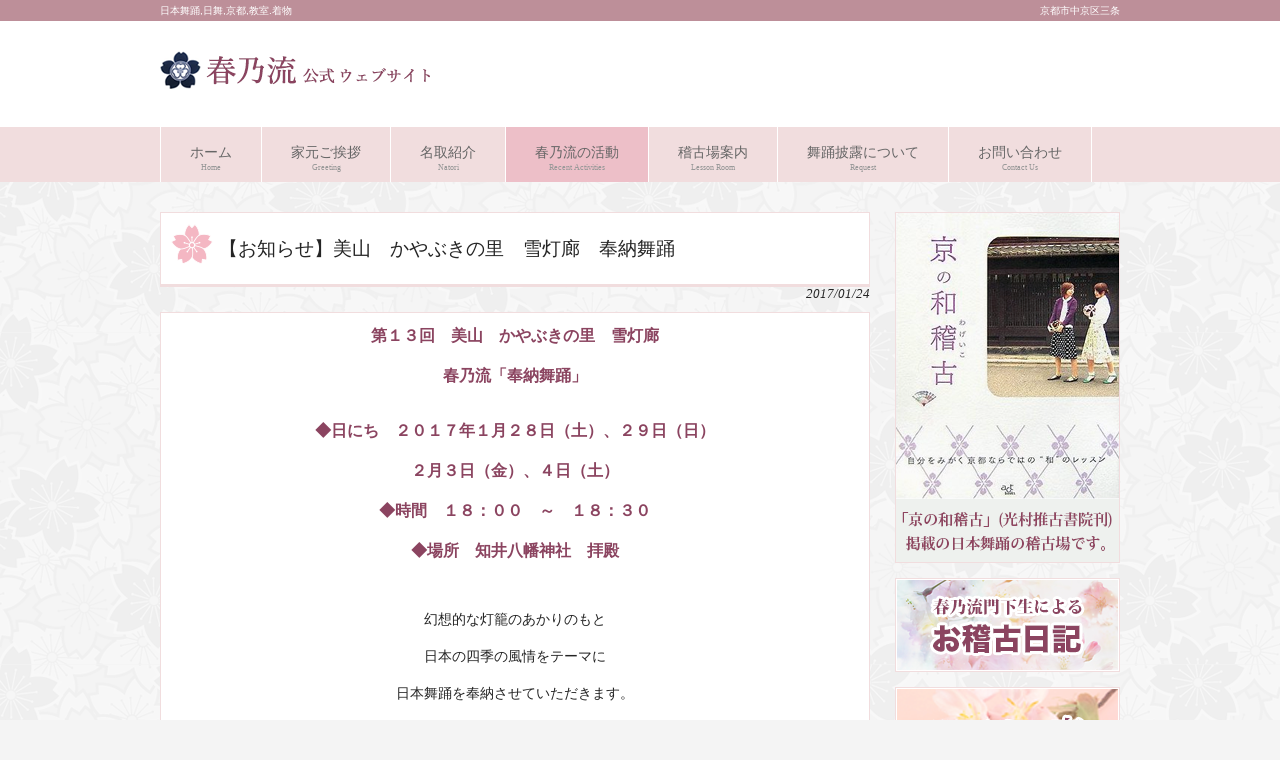

--- FILE ---
content_type: text/html; charset=UTF-8
request_url: https://www.harunoryu.jp/info/%E3%80%90%E3%81%8A%E7%9F%A5%E3%82%89%E3%81%9B%E3%80%91%E7%BE%8E%E5%B1%B1%E3%80%80%E3%81%8B%E3%82%84%E3%81%B6%E3%81%8D%E3%81%AE%E9%87%8C%E3%80%80%E9%9B%AA%E7%81%AF%E5%BB%8A%E3%80%80%E5%A5%89%E7%B4%8D-2/
body_size: 56953
content:
<!DOCTYPE html>
<html lang="ja">

<head>

	<meta charset="UTF-8">
	<title>【お知らせ】美山　かやぶきの里　雪灯廊　奉納舞踊 | 京都 日本舞踊 春乃流公式ウェブサイト</title>
	<meta name="google-site-verification" content="4RCH-0N_jJRoeV7JFYxzmo4iqOIMH5KpPDiOxreIekk" />
	<link rel="profile" href="https://gmpg.org/xfn/11">
	<link rel="stylesheet" media="all" href="https://www.harunoryu.jp/wp/wp-content/themes/harunoryu/style.css">
	<link rel="pingback" href="https://www.harunoryu.jp/wp/xmlrpc.php">
	<!--[if lt IE 9]>
<script src="https://www.harunoryu.jp/wp/wp-content/themes/harunoryu/js/html5.js"></script>
<![endif]-->
	<link rel="shortcut icon" href="https://harunoryu.jp/wp/favicon" />
	<script>
		(function(i, s, o, g, r, a, m) {
			i['GoogleAnalyticsObject'] = r;
			i[r] = i[r] || function() {
				(i[r].q = i[r].q || []).push(arguments)
			}, i[r].l = 1 * new Date();
			a = s.createElement(o),
				m = s.getElementsByTagName(o)[0];
			a.async = 1;
			a.src = g;
			m.parentNode.insertBefore(a, m)
		})(window, document, 'script', 'https://www.google-analytics.com/analytics.js', 'ga');
		ga('create', 'UA-90308992-2', 'auto');
		ga('send', 'pageview');
	</script>

	<script>(function(d, s, id){
				 var js, fjs = d.getElementsByTagName(s)[0];
				 if (d.getElementById(id)) {return;}
				 js = d.createElement(s); js.id = id;
				 js.src = "//connect.facebook.net/en_US/sdk.js#xfbml=1&version=v2.6";
				 fjs.parentNode.insertBefore(js, fjs);
			   }(document, 'script', 'facebook-jssdk'));</script>
<!-- All In One SEO Pack 3.6.2[67,120] -->
<meta name="description"  content="第１３回　美山　かやぶきの里　雪灯廊 春乃流「奉納舞踊」 ◆日にち　２０１７年１月２８日（土）、２９日（日） ２月３日（金）、４日（土） ◆時間　１８：００　～　１８：３０ ◆場所　知井八幡神社　拝殿 幻想的な灯籠のあかりのもと 日本の四季の風情をテーマに 日本舞踊を奉納させていただきます。" />

<script type="application/ld+json" class="aioseop-schema">{"@context":"https://schema.org","@graph":[{"@type":"Organization","@id":"https://www.harunoryu.jp/#organization","url":"https://www.harunoryu.jp/","name":"京都 日本舞踊 春乃流公式ウェブサイト","sameAs":[]},{"@type":"WebSite","@id":"https://www.harunoryu.jp/#website","url":"https://www.harunoryu.jp/","name":"京都 日本舞踊 春乃流公式ウェブサイト","publisher":{"@id":"https://www.harunoryu.jp/#organization"}},{"@type":"WebPage","@id":"https://www.harunoryu.jp/info/%e3%80%90%e3%81%8a%e7%9f%a5%e3%82%89%e3%81%9b%e3%80%91%e7%be%8e%e5%b1%b1%e3%80%80%e3%81%8b%e3%82%84%e3%81%b6%e3%81%8d%e3%81%ae%e9%87%8c%e3%80%80%e9%9b%aa%e7%81%af%e5%bb%8a%e3%80%80%e5%a5%89%e7%b4%8d-2/#webpage","url":"https://www.harunoryu.jp/info/%e3%80%90%e3%81%8a%e7%9f%a5%e3%82%89%e3%81%9b%e3%80%91%e7%be%8e%e5%b1%b1%e3%80%80%e3%81%8b%e3%82%84%e3%81%b6%e3%81%8d%e3%81%ae%e9%87%8c%e3%80%80%e9%9b%aa%e7%81%af%e5%bb%8a%e3%80%80%e5%a5%89%e7%b4%8d-2/","inLanguage":"ja","name":"【お知らせ】美山　かやぶきの里　雪灯廊　奉納舞踊","isPartOf":{"@id":"https://www.harunoryu.jp/#website"},"breadcrumb":{"@id":"https://www.harunoryu.jp/info/%e3%80%90%e3%81%8a%e7%9f%a5%e3%82%89%e3%81%9b%e3%80%91%e7%be%8e%e5%b1%b1%e3%80%80%e3%81%8b%e3%82%84%e3%81%b6%e3%81%8d%e3%81%ae%e9%87%8c%e3%80%80%e9%9b%aa%e7%81%af%e5%bb%8a%e3%80%80%e5%a5%89%e7%b4%8d-2/#breadcrumblist"},"datePublished":"2017-01-24T05:02:25+00:00","dateModified":"2017-01-24T05:02:25+00:00"},{"@type":"Article","@id":"https://www.harunoryu.jp/info/%e3%80%90%e3%81%8a%e7%9f%a5%e3%82%89%e3%81%9b%e3%80%91%e7%be%8e%e5%b1%b1%e3%80%80%e3%81%8b%e3%82%84%e3%81%b6%e3%81%8d%e3%81%ae%e9%87%8c%e3%80%80%e9%9b%aa%e7%81%af%e5%bb%8a%e3%80%80%e5%a5%89%e7%b4%8d-2/#article","isPartOf":{"@id":"https://www.harunoryu.jp/info/%e3%80%90%e3%81%8a%e7%9f%a5%e3%82%89%e3%81%9b%e3%80%91%e7%be%8e%e5%b1%b1%e3%80%80%e3%81%8b%e3%82%84%e3%81%b6%e3%81%8d%e3%81%ae%e9%87%8c%e3%80%80%e9%9b%aa%e7%81%af%e5%bb%8a%e3%80%80%e5%a5%89%e7%b4%8d-2/#webpage"},"author":{"@id":"https://www.harunoryu.jp/author/hnradmin/#author"},"headline":"【お知らせ】美山　かやぶきの里　雪灯廊　奉納舞踊","datePublished":"2017-01-24T05:02:25+00:00","dateModified":"2017-01-24T05:02:25+00:00","commentCount":0,"mainEntityOfPage":{"@id":"https://www.harunoryu.jp/info/%e3%80%90%e3%81%8a%e7%9f%a5%e3%82%89%e3%81%9b%e3%80%91%e7%be%8e%e5%b1%b1%e3%80%80%e3%81%8b%e3%82%84%e3%81%b6%e3%81%8d%e3%81%ae%e9%87%8c%e3%80%80%e9%9b%aa%e7%81%af%e5%bb%8a%e3%80%80%e5%a5%89%e7%b4%8d-2/#webpage"},"publisher":{"@id":"https://www.harunoryu.jp/#organization"},"articleSection":"イベント出演, お知らせ, 春乃流の活動"},{"@type":"Person","@id":"https://www.harunoryu.jp/author/hnradmin/#author","name":"サイト管理人","sameAs":[],"image":{"@type":"ImageObject","@id":"https://www.harunoryu.jp/#personlogo","url":"https://secure.gravatar.com/avatar/3c1723c304890ead9c390e696637e9b1?s=96&d=mm&r=g","width":96,"height":96,"caption":"サイト管理人"}},{"@type":"BreadcrumbList","@id":"https://www.harunoryu.jp/info/%e3%80%90%e3%81%8a%e7%9f%a5%e3%82%89%e3%81%9b%e3%80%91%e7%be%8e%e5%b1%b1%e3%80%80%e3%81%8b%e3%82%84%e3%81%b6%e3%81%8d%e3%81%ae%e9%87%8c%e3%80%80%e9%9b%aa%e7%81%af%e5%bb%8a%e3%80%80%e5%a5%89%e7%b4%8d-2/#breadcrumblist","itemListElement":[{"@type":"ListItem","position":1,"item":{"@type":"WebPage","@id":"https://www.harunoryu.jp/","url":"https://www.harunoryu.jp/","name":"日本舞踊 京都 | 春乃流 公式ウェブサイト"}},{"@type":"ListItem","position":2,"item":{"@type":"WebPage","@id":"https://www.harunoryu.jp/info/%e3%80%90%e3%81%8a%e7%9f%a5%e3%82%89%e3%81%9b%e3%80%91%e7%be%8e%e5%b1%b1%e3%80%80%e3%81%8b%e3%82%84%e3%81%b6%e3%81%8d%e3%81%ae%e9%87%8c%e3%80%80%e9%9b%aa%e7%81%af%e5%bb%8a%e3%80%80%e5%a5%89%e7%b4%8d-2/","url":"https://www.harunoryu.jp/info/%e3%80%90%e3%81%8a%e7%9f%a5%e3%82%89%e3%81%9b%e3%80%91%e7%be%8e%e5%b1%b1%e3%80%80%e3%81%8b%e3%82%84%e3%81%b6%e3%81%8d%e3%81%ae%e9%87%8c%e3%80%80%e9%9b%aa%e7%81%af%e5%bb%8a%e3%80%80%e5%a5%89%e7%b4%8d-2/","name":"【お知らせ】美山　かやぶきの里　雪灯廊　奉納舞踊"}}]}]}</script>
<link rel="canonical" href="https://www.harunoryu.jp/info/【お知らせ】美山　かやぶきの里　雪灯廊　奉納-2/" />
<!-- All In One SEO Pack -->
<link rel='dns-prefetch' href='//ws.sharethis.com' />
<link rel='dns-prefetch' href='//fonts.googleapis.com' />
<link rel='dns-prefetch' href='//maxcdn.bootstrapcdn.com' />
<link rel='dns-prefetch' href='//s.w.org' />
<link rel="alternate" type="application/rss+xml" title="京都 日本舞踊 春乃流公式ウェブサイト &raquo; 【お知らせ】美山　かやぶきの里　雪灯廊　奉納舞踊 のコメントのフィード" href="https://www.harunoryu.jp/info/%e3%80%90%e3%81%8a%e7%9f%a5%e3%82%89%e3%81%9b%e3%80%91%e7%be%8e%e5%b1%b1%e3%80%80%e3%81%8b%e3%82%84%e3%81%b6%e3%81%8d%e3%81%ae%e9%87%8c%e3%80%80%e9%9b%aa%e7%81%af%e5%bb%8a%e3%80%80%e5%a5%89%e7%b4%8d-2/feed/" />
		<script type="text/javascript">
			window._wpemojiSettings = {"baseUrl":"https:\/\/s.w.org\/images\/core\/emoji\/11\/72x72\/","ext":".png","svgUrl":"https:\/\/s.w.org\/images\/core\/emoji\/11\/svg\/","svgExt":".svg","source":{"concatemoji":"https:\/\/www.harunoryu.jp\/wp\/wp-includes\/js\/wp-emoji-release.min.js?ver=4.9.26"}};
			!function(e,a,t){var n,r,o,i=a.createElement("canvas"),p=i.getContext&&i.getContext("2d");function s(e,t){var a=String.fromCharCode;p.clearRect(0,0,i.width,i.height),p.fillText(a.apply(this,e),0,0);e=i.toDataURL();return p.clearRect(0,0,i.width,i.height),p.fillText(a.apply(this,t),0,0),e===i.toDataURL()}function c(e){var t=a.createElement("script");t.src=e,t.defer=t.type="text/javascript",a.getElementsByTagName("head")[0].appendChild(t)}for(o=Array("flag","emoji"),t.supports={everything:!0,everythingExceptFlag:!0},r=0;r<o.length;r++)t.supports[o[r]]=function(e){if(!p||!p.fillText)return!1;switch(p.textBaseline="top",p.font="600 32px Arial",e){case"flag":return s([55356,56826,55356,56819],[55356,56826,8203,55356,56819])?!1:!s([55356,57332,56128,56423,56128,56418,56128,56421,56128,56430,56128,56423,56128,56447],[55356,57332,8203,56128,56423,8203,56128,56418,8203,56128,56421,8203,56128,56430,8203,56128,56423,8203,56128,56447]);case"emoji":return!s([55358,56760,9792,65039],[55358,56760,8203,9792,65039])}return!1}(o[r]),t.supports.everything=t.supports.everything&&t.supports[o[r]],"flag"!==o[r]&&(t.supports.everythingExceptFlag=t.supports.everythingExceptFlag&&t.supports[o[r]]);t.supports.everythingExceptFlag=t.supports.everythingExceptFlag&&!t.supports.flag,t.DOMReady=!1,t.readyCallback=function(){t.DOMReady=!0},t.supports.everything||(n=function(){t.readyCallback()},a.addEventListener?(a.addEventListener("DOMContentLoaded",n,!1),e.addEventListener("load",n,!1)):(e.attachEvent("onload",n),a.attachEvent("onreadystatechange",function(){"complete"===a.readyState&&t.readyCallback()})),(n=t.source||{}).concatemoji?c(n.concatemoji):n.wpemoji&&n.twemoji&&(c(n.twemoji),c(n.wpemoji)))}(window,document,window._wpemojiSettings);
		</script>
		<style type="text/css">
img.wp-smiley,
img.emoji {
	display: inline !important;
	border: none !important;
	box-shadow: none !important;
	height: 1em !important;
	width: 1em !important;
	margin: 0 .07em !important;
	vertical-align: -0.1em !important;
	background: none !important;
	padding: 0 !important;
}
</style>
<link rel='stylesheet' id='contact-form-7-css'  href='https://www.harunoryu.jp/wp/wp-content/plugins/contact-form-7/includes/css/styles.css?ver=5.1.9' type='text/css' media='all' />
<link rel='stylesheet' id='fancybox-for-wp-css'  href='https://www.harunoryu.jp/wp/wp-content/plugins/fancybox-for-wordpress/assets/css/fancybox.css?ver=1.3.4' type='text/css' media='all' />
<link rel='stylesheet' id='simple-share-buttons-adder-indie-css'  href='//fonts.googleapis.com/css?family=Indie+Flower&#038;ver=4.9.26' type='text/css' media='all' />
<link rel='stylesheet' id='simple-share-buttons-adder-font-awesome-css'  href='//maxcdn.bootstrapcdn.com/font-awesome/4.3.0/css/font-awesome.min.css?ver=4.9.26' type='text/css' media='all' />
<link rel='stylesheet' id='whats-new-style-css'  href='https://www.harunoryu.jp/wp/wp-content/plugins/whats-new-genarator/whats-new.css?ver=2.0.2' type='text/css' media='all' />
<link rel='stylesheet' id='child-pages-shortcode-css-css'  href='https://www.harunoryu.jp/wp/wp-content/plugins/child-pages-shortcode/css/child-pages-shortcode.min.css?ver=1.1.4' type='text/css' media='all' />
<link rel='stylesheet' id='avhec-widget-css'  href='https://www.harunoryu.jp/wp/wp-content/plugins/extended-categories-widget/4.2/css/avh-ec.widget.css?ver=3.10.0-dev.1' type='text/css' media='all' />
<script type='text/javascript' src='https://www.harunoryu.jp/wp/wp-includes/js/jquery/jquery.js?ver=1.12.4'></script>
<script type='text/javascript' src='https://www.harunoryu.jp/wp/wp-includes/js/jquery/jquery-migrate.min.js?ver=1.4.1'></script>
<script type='text/javascript' src='https://www.harunoryu.jp/wp/wp-content/plugins/scroll-to-top/js/stt.js?ver=1.0'></script>
<script type='text/javascript' src='https://www.harunoryu.jp/wp/wp-content/plugins/fancybox-for-wordpress/assets/js/jquery.fancybox.js?ver=1.3.4'></script>
<script id='st_insights_js' type='text/javascript' src='https://ws.sharethis.com/button/st_insights.js?publisher=4d48b7c5-0ae3-43d4-bfbe-3ff8c17a8ae6&#038;product=simpleshare'></script>
<script type='text/javascript' src='https://www.harunoryu.jp/wp/wp-content/plugins/child-pages-shortcode/js/child-pages-shortcode.min.js?ver=1.1.4'></script>
<link rel='https://api.w.org/' href='https://www.harunoryu.jp/wp-json/' />
<link rel="EditURI" type="application/rsd+xml" title="RSD" href="https://www.harunoryu.jp/wp/xmlrpc.php?rsd" />
<link rel="wlwmanifest" type="application/wlwmanifest+xml" href="https://www.harunoryu.jp/wp/wp-includes/wlwmanifest.xml" /> 
<link rel='prev' title='今年の抱負⑫' href='https://www.harunoryu.jp/blog/%e4%bb%8a%e5%b9%b4%e3%81%ae%e6%8a%b1%e8%b2%a0%e2%91%ab/' />
<link rel='next' title='今年の抱負⑬' href='https://www.harunoryu.jp/blog/%e4%bb%8a%e5%b9%b4%e3%81%ae%e6%8a%b1%e8%b2%a0%e2%91%ac/' />
<link rel='shortlink' href='https://www.harunoryu.jp/?p=5762' />
<link rel="alternate" type="application/json+oembed" href="https://www.harunoryu.jp/wp-json/oembed/1.0/embed?url=https%3A%2F%2Fwww.harunoryu.jp%2Finfo%2F%25e3%2580%2590%25e3%2581%258a%25e7%259f%25a5%25e3%2582%2589%25e3%2581%259b%25e3%2580%2591%25e7%25be%258e%25e5%25b1%25b1%25e3%2580%2580%25e3%2581%258b%25e3%2582%2584%25e3%2581%25b6%25e3%2581%258d%25e3%2581%25ae%25e9%2587%258c%25e3%2580%2580%25e9%259b%25aa%25e7%2581%25af%25e5%25bb%258a%25e3%2580%2580%25e5%25a5%2589%25e7%25b4%258d-2%2F" />
<link rel="alternate" type="text/xml+oembed" href="https://www.harunoryu.jp/wp-json/oembed/1.0/embed?url=https%3A%2F%2Fwww.harunoryu.jp%2Finfo%2F%25e3%2580%2590%25e3%2581%258a%25e7%259f%25a5%25e3%2582%2589%25e3%2581%259b%25e3%2580%2591%25e7%25be%258e%25e5%25b1%25b1%25e3%2580%2580%25e3%2581%258b%25e3%2582%2584%25e3%2581%25b6%25e3%2581%258d%25e3%2581%25ae%25e9%2587%258c%25e3%2580%2580%25e9%259b%25aa%25e7%2581%25af%25e5%25bb%258a%25e3%2580%2580%25e5%25a5%2589%25e7%25b4%258d-2%2F&#038;format=xml" />

<!-- Fancybox for WordPress v3.2.7 -->
<style type="text/css">
	.fancybox-slide--image .fancybox-content{background-color: #FFFFFF}div.fancybox-caption{display:none !important;}
	
	img.fancybox-image{border-width:10px;border-color:#FFFFFF;border-style:solid;height:auto;}
	div.fancybox-bg{background-color:rgba(102,102,102,0.3);opacity:1 !important;}div.fancybox-content{border-color:#FFFFFF}
	div#fancybox-title{background-color:#FFFFFF}
	div.fancybox-content{background-color:#FFFFFF}
	div#fancybox-title-inside{color:#333333}
	
	
	
	div.fancybox-caption p.caption-title{display:inline-block}
	div.fancybox-caption p.caption-title{font-size:14px}
	div.fancybox-caption p.caption-title{color:#333333}
	div.fancybox-caption {color:#333333}div.fancybox-caption p.caption-title {background:#fff; width:auto;padding:10px 30px;}div.fancybox-content p.caption-title{color:#333333;margin: 0;padding: 5px 0;}
</style><script type="text/javascript">
	jQuery(function(){

		jQuery.fn.getTitle = function() { // Copy the title of every IMG tag and add it to its parent A so that fancybox can show titles
			var arr = jQuery("a[data-fancybox]");
									jQuery.each(arr, function() {
										var title = jQuery(this).children("img").attr("title");
										 var caption = jQuery(this).next("figcaption").html();
                                        if(caption && title){jQuery(this).attr("title",title+" " + caption)}else if(title){ jQuery(this).attr("title",title);}else if(caption){jQuery(this).attr("title",caption);}
									});			}

		// Supported file extensions

                var thumbnails = jQuery("a:has(img)").not(".nolightbox").not('.envira-gallery-link').not('.ngg-simplelightbox').filter(function () {
            return /\.(jpe?g|png|gif|mp4|webp|bmp|pdf)(\?[^/]*)*$/i.test(jQuery(this).attr('href'))
        });
        

		// Add data-type iframe for links that are not images or videos.
        var iframeLinks = jQuery('.fancyboxforwp').filter( function() { return ! /\.(jpe?g|png|gif|mp4|webp|bmp|pdf)(\?[^/]*)*$/i.test(jQuery(this).attr('href')) }).filter( function() { return ! /vimeo|youtube/i.test(jQuery(this).attr('href')) });
        iframeLinks.attr({ "data-type" : "iframe" }).getTitle();

				// Gallery All
		thumbnails.addClass("fancyboxforwp").attr("data-fancybox","gallery").getTitle();
        iframeLinks.attr({ "data-fancybox":"gallery" }).getTitle();

		// Gallery type NONE
		


		// Call fancybox and apply it on any link with a rel atribute that starts with "fancybox", with the options set on the admin panel
		jQuery("a.fancyboxforwp").fancyboxforwp({
			loop: false,
			smallBtn: true,
			zoomOpacity: "auto",
			animationEffect: "fade",
			animationDuration: 500,
			transitionEffect: "fade",
			transitionDuration : "300",
			overlayShow: true,
			overlayOpacity: "0.3",
			titleShow: true,
			titlePosition: "inside",
			keyboard: true,
			showCloseButton: true,
			arrows: true,
			clickContent: false,
            clickSlide: "close",
            mobile:{
                clickContent: function(current, event) {
                    return current.type === "image" ? "toggleControls" : false;
                },
                clickSlide: function(current, event) {
                    return current.type === "image" ? "close" : "close";
                },
            },
			wheel: false,
			toolbar: true,
			preventCaptionOverlap: true,
			onInit: function() { },			onDeactivate: function() { },			beforeClose: function() { },			afterShow: function() { },			afterClose: function() { },			caption : function( instance, item ) {var testing = jQuery(this).context.title;var caption = jQuery(this).data('caption') || '';if ( item.type === 'image' && testing.length ) {caption = (caption.length ? caption + '<br />' : '') + '<p class="caption-title">'+testing+'</p>' ;}return caption;},
			afterLoad : function( instance, current ) {current.$content.append('<div class=\"fancybox-custom-caption inside-caption\" style=\" position: absolute;left:0;right:0;color:#000;margin:0 auto;bottom:0;text-align:center;background-color:#FFFFFF \">' + current.opts.caption + '</div>');},
					});
		
	})
</script>
<!-- END Fancybox for WordPress -->
	
		<!-- by Scrollto Top -->
		
 		<script type="text/javascript">
 			//<![CDATA[
  			jQuery(document).ready(function(){
    			jQuery("body").append("<div id=\"scroll_to_top\"><a href=\"#top\">▲トップへ戻る</a></div>");
    			jQuery("#scroll_to_top a").css({	'display' : 'none', 'z-index' : '9', 'position' : 'fixed', 'top' : '100%', 'width' : '110px', 'margin-top' : '-30px', 'right' : '7%', 'margin-left' : '-50px', 'height' : '20px', 'padding' : '3px 5px', 'font-size' : '14px', 'text-align' : 'center', 'padding' : '3px', 'color' : '#FFFFFF', 'background-color' : '#222222', '-moz-border-radius' : '5px', '-khtml-border-radius' : '5px', '-webkit-border-radius' : '5px', 'opacity' : '.8', 'text-decoration' : 'none'});	
    			jQuery('#scroll_to_top a').click(function(){
					jQuery('html, body').animate({scrollTop:0}, 'slow');
				});

    		});
  			
			//]]>

  		</script>
		<!-- /by Scrollto Top and History Back -->	
		
		<style data-context="foundation-flickity-css">/*! Flickity v2.0.2
http://flickity.metafizzy.co
---------------------------------------------- */.flickity-enabled{position:relative}.flickity-enabled:focus{outline:0}.flickity-viewport{overflow:hidden;position:relative;height:100%}.flickity-slider{position:absolute;width:100%;height:100%}.flickity-enabled.is-draggable{-webkit-tap-highlight-color:transparent;tap-highlight-color:transparent;-webkit-user-select:none;-moz-user-select:none;-ms-user-select:none;user-select:none}.flickity-enabled.is-draggable .flickity-viewport{cursor:move;cursor:-webkit-grab;cursor:grab}.flickity-enabled.is-draggable .flickity-viewport.is-pointer-down{cursor:-webkit-grabbing;cursor:grabbing}.flickity-prev-next-button{position:absolute;top:50%;width:44px;height:44px;border:none;border-radius:50%;background:#fff;background:hsla(0,0%,100%,.75);cursor:pointer;-webkit-transform:translateY(-50%);transform:translateY(-50%)}.flickity-prev-next-button:hover{background:#fff}.flickity-prev-next-button:focus{outline:0;box-shadow:0 0 0 5px #09f}.flickity-prev-next-button:active{opacity:.6}.flickity-prev-next-button.previous{left:10px}.flickity-prev-next-button.next{right:10px}.flickity-rtl .flickity-prev-next-button.previous{left:auto;right:10px}.flickity-rtl .flickity-prev-next-button.next{right:auto;left:10px}.flickity-prev-next-button:disabled{opacity:.3;cursor:auto}.flickity-prev-next-button svg{position:absolute;left:20%;top:20%;width:60%;height:60%}.flickity-prev-next-button .arrow{fill:#333}.flickity-page-dots{position:absolute;width:100%;bottom:-25px;padding:0;margin:0;list-style:none;text-align:center;line-height:1}.flickity-rtl .flickity-page-dots{direction:rtl}.flickity-page-dots .dot{display:inline-block;width:10px;height:10px;margin:0 8px;background:#333;border-radius:50%;opacity:.25;cursor:pointer}.flickity-page-dots .dot.is-selected{opacity:1}</style><style data-context="foundation-slideout-css">.slideout-menu{position:fixed;left:0;top:0;bottom:0;right:auto;z-index:0;width:256px;overflow-y:auto;-webkit-overflow-scrolling:touch;display:none}.slideout-menu.pushit-right{left:auto;right:0}.slideout-panel{position:relative;z-index:1;will-change:transform}.slideout-open,.slideout-open .slideout-panel,.slideout-open body{overflow:hidden}.slideout-open .slideout-menu{display:block}.pushit{display:none}</style><style>.ios7.web-app-mode.has-fixed header{ background-color: rgba(45,53,63,.88);}</style></head>



<body>
	<header id="header" role="banner">

		<div class="bg">
			<div class="inner">
				<h1>日本舞踊,日舞,京都,教室.着物</h1>
				<p>京都市中京区三条</p>
			</div>
		</div>

		<div class="inner">
			<h2><a href="https://www.harunoryu.jp/" title="京都 日本舞踊 春乃流公式ウェブサイト" rel="home"><img src="https://harunoryu.jp/wp/wp-content/uploads/2014/03/logo.png" alt="京都 日本舞踊 春乃流公式ウェブサイト"></a></h2>

					</div>
	</header>

	<nav id="mainNav">
		<div class="inner">
			<ul><li id="menu-item-1217" class="menu-item menu-item-type-post_type menu-item-object-page menu-item-home current-post-parent"><a href="https://www.harunoryu.jp/"><strong>ホーム</strong><span>Home</span></a></li>
<li id="menu-item-27" class="menu-item menu-item-type-post_type menu-item-object-page"><a href="https://www.harunoryu.jp/goaisatsu/"><strong>家元ご挨拶</strong><span>Greeting</span></a></li>
<li id="menu-item-24" class="menu-item menu-item-type-post_type menu-item-object-page"><a href="https://www.harunoryu.jp/natori/"><strong>名取紹介</strong><span>Natori</span></a></li>
<li id="menu-item-420" class="menu-item menu-item-type-taxonomy menu-item-object-category current-post-ancestor current-menu-parent current-post-parent menu-item-has-children"><a href="https://www.harunoryu.jp/activities/"><strong>春乃流の活動</strong><span>Recent Activities</span></a>
<ul class="sub-menu">
	<li id="menu-item-421" class="menu-item menu-item-type-taxonomy menu-item-object-category current-post-ancestor current-menu-parent current-post-parent"><a href="https://www.harunoryu.jp/activities/">活動履歴</a></li>
	<li id="menu-item-419" class="menu-item menu-item-type-taxonomy menu-item-object-category current-post-ancestor current-menu-parent current-post-parent"><a href="https://www.harunoryu.jp/event/">イベント出演</a></li>
	<li id="menu-item-1182" class="menu-item menu-item-type-taxonomy menu-item-object-category"><a href="https://www.harunoryu.jp/media/">マスコミ出演・掲載</a></li>
</ul>
</li>
<li id="menu-item-26" class="menu-item menu-item-type-post_type menu-item-object-page menu-item-has-children"><a href="https://www.harunoryu.jp/keikoba/"><strong>稽古場案内</strong><span>Lesson Room</span></a>
<ul class="sub-menu">
	<li id="menu-item-1236" class="menu-item menu-item-type-post_type menu-item-object-page"><a href="https://www.harunoryu.jp/%e6%97%a5%e6%9c%ac%e8%88%9e%e8%b8%8a%e6%95%99%e5%ae%a4%e3%81%ae%e3%81%94%e6%a1%88%e5%86%85/">日本舞踊教室のご案内</a></li>
</ul>
</li>
<li id="menu-item-1718" class="menu-item menu-item-type-post_type menu-item-object-page"><a href="https://www.harunoryu.jp/%e8%88%9e%e8%b8%8a%e6%8a%ab%e9%9c%b2%e3%81%ab%e3%81%a4%e3%81%84%e3%81%a6/"><strong>舞踊披露について</strong><span>Request</span></a></li>
<li id="menu-item-23" class="menu-item menu-item-type-post_type menu-item-object-page"><a href="https://www.harunoryu.jp/contact/"><strong>お問い合わせ</strong><span>Contact Us</span></a></li>
</ul>		</div>
	</nav><div id="wrapper">

<div id="content">
<section>
		<article id="post-5762" class="content">
	  <header>  	
      <h2 class="title first"><span>【お知らせ】美山　かやぶきの里　雪灯廊　奉納舞踊</span></h2>   
      <p class="dateLabel"><time datetime="2017-01-24">2017/01/24</time>  
    </header>
    <div class="post">
		<p style="text-align: center;"><strong>第１３回　美山　かやぶきの里　雪灯廊</strong></p>
<p style="text-align: center;"><strong>春乃流「奉納舞踊」</strong></p>
<p style="text-align: center;">
<p style="text-align: center;"><strong>◆日にち　２０１７年１月２８日（土）、２９日（日）</strong></p>
<p style="text-align: center;"><strong>２月３日（金）、４日（土）</strong></p>
<p style="text-align: center;"><strong>◆時間　１８：００　～　１８：３０</strong></p>
<p style="text-align: center;"><strong>◆場所　知井八幡神社　拝殿</strong></p>
<p style="text-align: center;">
<p style="text-align: center;">
<p style="text-align: center;">幻想的な灯籠のあかりのもと</p>
<p style="text-align: center;">日本の四季の風情をテーマに</p>
<p style="text-align: center;">日本舞踊を奉納させていただきます。</p>
<p style="text-align: center;">ぜひ、皆さまお誘い合わせのうえ</p>
<p style="text-align: center;">お越しください。</p>
<p style="text-align: center;">お待ちしております。</p>
<p style="text-align: center;">
<p style="text-align: center;"><a href="http://www.harunoryu.jp/wp/wp-content/uploads/2016/02/74e8a57c192a1b3a22e32371c3bce15a.jpg"><img class="alignnone size-medium wp-image-3623" src="http://www.harunoryu.jp/wp/wp-content/uploads/2016/02/74e8a57c192a1b3a22e32371c3bce15a-300x225.jpg" alt="" width="300" height="225" srcset="https://www.harunoryu.jp/wp/wp-content/uploads/2016/02/74e8a57c192a1b3a22e32371c3bce15a-300x225.jpg 300w, https://www.harunoryu.jp/wp/wp-content/uploads/2016/02/74e8a57c192a1b3a22e32371c3bce15a-768x576.jpg 768w, https://www.harunoryu.jp/wp/wp-content/uploads/2016/02/74e8a57c192a1b3a22e32371c3bce15a-676x507.jpg 676w, https://www.harunoryu.jp/wp/wp-content/uploads/2016/02/74e8a57c192a1b3a22e32371c3bce15a-133x100.jpg 133w, https://www.harunoryu.jp/wp/wp-content/uploads/2016/02/74e8a57c192a1b3a22e32371c3bce15a-900x675.jpg 900w, https://www.harunoryu.jp/wp/wp-content/uploads/2016/02/74e8a57c192a1b3a22e32371c3bce15a.jpg 1280w" sizes="(max-width: 300px) 100vw, 300px" /></a>　　<a href="http://www.harunoryu.jp/wp/wp-content/uploads/2016/02/541971501d4faedeb1d83221e3ab697a.jpg"><img class="alignnone size-medium wp-image-3622" src="http://www.harunoryu.jp/wp/wp-content/uploads/2016/02/541971501d4faedeb1d83221e3ab697a-300x225.jpg" alt="" width="300" height="225" srcset="https://www.harunoryu.jp/wp/wp-content/uploads/2016/02/541971501d4faedeb1d83221e3ab697a-300x225.jpg 300w, https://www.harunoryu.jp/wp/wp-content/uploads/2016/02/541971501d4faedeb1d83221e3ab697a-768x577.jpg 768w, https://www.harunoryu.jp/wp/wp-content/uploads/2016/02/541971501d4faedeb1d83221e3ab697a-676x508.jpg 676w, https://www.harunoryu.jp/wp/wp-content/uploads/2016/02/541971501d4faedeb1d83221e3ab697a-133x100.jpg 133w, https://www.harunoryu.jp/wp/wp-content/uploads/2016/02/541971501d4faedeb1d83221e3ab697a.jpg 852w" sizes="(max-width: 300px) 100vw, 300px" /></a></p>
<p style="text-align: center;">（写真は、昨年の様子）</p>
<p style="text-align: center;">
<p style="text-align: center;">かやぶき民家のライトアップや</p>
<p style="text-align: center;">雪灯篭づくり体験、あったか屋台など</p>
<p style="text-align: center;">楽しい催しもたくさん！</p>
<p style="text-align: center;">あたたかい服装でお越しください。</p>
<p style="text-align: center;">
<p style="text-align: center;">詳しい情報はこちら　→　<a href="http://www.yukitouro.jp/">かやぶきの里　雪灯廊</a></p>
<p style="text-align: center;">
<p style="text-align: center;">
<p style="text-align: center;">
<p style="text-align: center;">
<!-- Simple Share Buttons Adder (7.6.21) simplesharebuttons.com --><div class="ssba-classic-2 ssba ssbp-wrap left ssbp--theme-1"><div style="text-align:left"><a data-site="" class="ssba_facebook_share" href="http://www.facebook.com/sharer.php?u=https://www.harunoryu.jp/info/%e3%80%90%e3%81%8a%e7%9f%a5%e3%82%89%e3%81%9b%e3%80%91%e7%be%8e%e5%b1%b1%e3%80%80%e3%81%8b%e3%82%84%e3%81%b6%e3%81%8d%e3%81%ae%e9%87%8c%e3%80%80%e9%9b%aa%e7%81%af%e5%bb%8a%e3%80%80%e5%a5%89%e7%b4%8d-2/"  target="_blank" ><img src="https://www.harunoryu.jp/wp/wp-content/plugins/simple-share-buttons-adder/buttons/somacro/facebook.png" style="width: 35px;" title="Facebook" class="ssba ssba-img" alt="Share on Facebook" /><div title="Facebook" class="ssbp-text">Facebook</div></a><a data-site="" class="ssba_twitter_share" href="http://twitter.com/share?url=https://www.harunoryu.jp/info/%e3%80%90%e3%81%8a%e7%9f%a5%e3%82%89%e3%81%9b%e3%80%91%e7%be%8e%e5%b1%b1%e3%80%80%e3%81%8b%e3%82%84%e3%81%b6%e3%81%8d%e3%81%ae%e9%87%8c%e3%80%80%e9%9b%aa%e7%81%af%e5%bb%8a%e3%80%80%e5%a5%89%e7%b4%8d-2/&amp;text=%E3%80%90%E3%81%8A%E7%9F%A5%E3%82%89%E3%81%9B%E3%80%91%E7%BE%8E%E5%B1%B1%E3%80%80%E3%81%8B%E3%82%84%E3%81%B6%E3%81%8D%E3%81%AE%E9%87%8C%E3%80%80%E9%9B%AA%E7%81%AF%E5%BB%8A%E3%80%80%E5%A5%89%E7%B4%8D%E8%88%9E%E8%B8%8A%20"  target=&quot;_blank&quot; ><img src="https://www.harunoryu.jp/wp/wp-content/plugins/simple-share-buttons-adder/buttons/somacro/twitter.png" style="width: 35px;" title="Twitter" class="ssba ssba-img" alt="Tweet about this on Twitter" /><div title="Twitter" class="ssbp-text">Twitter</div></a></div></div>    </div>
     
  </article>
	
<!-- You can start editing here. -->


			<!-- If comments are open, but there are no comments. -->

	 
	<div id="respond" class="comment-respond">
		<h3 id="reply-title" class="comment-reply-title">コメントを残す <small><a rel="nofollow" id="cancel-comment-reply-link" href="/info/%E3%80%90%E3%81%8A%E7%9F%A5%E3%82%89%E3%81%9B%E3%80%91%E7%BE%8E%E5%B1%B1%E3%80%80%E3%81%8B%E3%82%84%E3%81%B6%E3%81%8D%E3%81%AE%E9%87%8C%E3%80%80%E9%9B%AA%E7%81%AF%E5%BB%8A%E3%80%80%E5%A5%89%E7%B4%8D-2/#respond" style="display:none;">コメントをキャンセル</a></small></h3>			<form action="https://www.harunoryu.jp/wp/wp-comments-post.php" method="post" id="commentform" class="comment-form">
				<p class="comment-notes"><span id="email-notes">メールアドレスが公開されることはありません。</span> <span class="required">*</span> が付いている欄は必須項目です</p><p class="comment-form-comment"><label for="comment">コメント</label> <textarea id="comment" name="comment" cols="45" rows="8" maxlength="65525" required="required"></textarea></p><p class="comment-form-author"><label for="author">名前 <span class="required">*</span></label> <input id="author" name="author" type="text" value="" size="30" maxlength="245" required='required' /></p>
<p class="comment-form-email"><label for="email">メール <span class="required">*</span></label> <input id="email" name="email" type="text" value="" size="30" maxlength="100" aria-describedby="email-notes" required='required' /></p>
<p class="comment-form-url"><label for="url">サイト</label> <input id="url" name="url" type="text" value="" size="30" maxlength="200" /></p>
<p class="form-submit"><input name="submit" type="submit" id="submit" class="submit" value="コメントを送信" /> <input type='hidden' name='comment_post_ID' value='5762' id='comment_post_ID' />
<input type='hidden' name='comment_parent' id='comment_parent' value='0' />
</p><p style="display: none;"><input type="hidden" id="akismet_comment_nonce" name="akismet_comment_nonce" value="41aa9ec540" /></p><p style="display: none;"><input type="hidden" id="ak_js" name="ak_js" value="203"/></p>			</form>
			</div><!-- #respond -->
	<p class="akismet_comment_form_privacy_notice">このサイトはスパムを低減するために Akismet を使っています。<a href="https://akismet.com/privacy/" target="_blank" rel="nofollow noopener">コメントデータの処理方法の詳細はこちらをご覧ください</a>。</p>  <div class="pagenav">
			<span class="prev"><a href="https://www.harunoryu.jp/blog/%e4%bb%8a%e5%b9%b4%e3%81%ae%e6%8a%b1%e8%b2%a0%e2%91%ab/" rel="prev">&laquo; 前のページ</a></span>          
			<span class="next"><a href="https://www.harunoryu.jp/blog/%e4%bb%8a%e5%b9%b4%e3%81%ae%e6%8a%b1%e8%b2%a0%e2%91%ac/" rel="next">次のページ &raquo;</a></span>
	</div>
  </section>
<div class="addbox_bottom">
	<div class="addbox">
		<a target="_blank" href="https://kyoto.b-nandemo.com"><img src="https://harunoryu.jp/wp/wp-content/themes/harunoryu/images/nandemo.jpg" alt="便利な何でも屋 京都"></a>
	</div><!-- .addbox -->


</div><!-- .addbox_bottom -->


</div><!-- / content -->
<aside id="sidebar">
    <div id="banners">
    <p class="banner">
	  <img src="https://harunoryu.jp/wp/wp-content/uploads/2014/04/shoseki_bn.png" alt="" />
  	</p>
  <p class="banner">
	  <a href="https://harunoryu.jp/blog/"><img src="https://harunoryu.jp/wp/wp-content/uploads/2014/04/blog_bn.png" alt="日本舞踊 春乃流 門下生によるお稽古日記" /></a>
		</p>
<p class="banner">
	  <a href="https://harunoryu.jp/voice/"><img src="https://harunoryu.jp/wp/wp-content/uploads/2014/09/voice-bn.png" alt="門下生の声" /></a>
		</p>
<p class="banner">
	  <a href="https://harunoryu.jp/column/"><img src="https://harunoryu.jp/wp/wp-content/uploads/2014/09/i-column.png" alt="家元コラム 〜つれづれなるままに〜" /></a>
		</p>
	  </p>
<p class="banner">
		</p>
  </div>
          <section class="widgetInfo">
      <div class="newsTitle">
        <h3 class="title"><span>お知らせ</span></h3>
        <p><a href="https://www.harunoryu.jp/category/info/">一覧</a>
      </div>
      <div class="news">
                  <p><a href="https://www.harunoryu.jp/info/%e3%80%90%e7%b5%82%e4%ba%86%e3%81%84%e3%81%9f%e3%81%97%e3%81%be%e3%81%97%e3%81%9f%e3%80%91%e7%be%8e%e5%b1%b1%e3%81%8b%e3%82%84%e3%81%b6%e3%81%8d%e3%81%ae%e9%87%8c%e3%80%8c%e5%86%ac%e7%81%af%e5%bb%8a/" rel="bookmark" title="Permanent Link to 【終了いたしました】「冬灯廊　美山かやぶきの里」"><time datetime="2026-01-23">2026/1/23</time><span>【終了いたしました】「冬灯廊　美山かやぶきの里」</span></a>
                    <p><a href="https://www.harunoryu.jp/info/%e3%80%90%e3%81%8a%e7%9f%a5%e3%82%89%e3%81%9b%e3%80%91mk%e6%96%b0%e8%81%9e1%e6%9c%88%e5%8f%b7%e3%81%ab%e3%80%8c%e5%86%ac%e7%81%af%e5%bb%8a%e3%80%80%e7%be%8e%e5%b1%b1%e3%81%8b%e3%82%84%e3%81%b6-2/" rel="bookmark" title="Permanent Link to 【お知らせ】MK新聞1月号に「冬灯廊　美山かやぶきの里」が掲載されました"><time datetime="2026-01-13">2026/1/13</time><span>【お知らせ】MK新聞1月号に「冬灯廊　美山かやぶきの里」が掲載されました</span></a>
                    <p><a href="https://www.harunoryu.jp/info/%e3%80%90%e3%81%8a%e7%9f%a5%e3%82%89%e3%81%9b%e3%80%91mk%e6%96%b0%e8%81%9e1%e6%9c%88%e5%8f%b7%e3%81%ab%e3%80%8c%e5%86%ac%e7%81%af%e5%bb%8a%e3%80%80%e7%be%8e%e5%b1%b1%e3%81%8b%e3%82%84%e3%81%b6/" rel="bookmark" title="Permanent Link to 【お知らせ】MK新聞1月号に「冬灯廊　美山かやぶきの里」が掲載されました"><time datetime="2026-01-07">2026/1/7</time><span>【お知らせ】MK新聞1月号に「冬灯廊　美山かやぶきの里」が掲載されました</span></a>
                    <p><a href="https://www.harunoryu.jp/info/%e3%80%8c%e6%98%a5%e4%b9%83%e6%b5%81%e5%8b%89%e5%bc%b7%e4%bc%9a%e3%80%80%e3%81%8a%e3%81%95%e3%82%89%e3%81%84%e4%bc%9a%e3%80%8d%e6%bc%94%e7%9b%ae%e5%86%99%e7%9c%9f-10/" rel="bookmark" title="Permanent Link to 「春乃流勉強会　おさらい会」演目写真"><time datetime="2025-12-23">2025/12/23</time><span>「春乃流勉強会　おさらい会」演目写真</span></a>
                    <p><a href="https://www.harunoryu.jp/info/%e3%80%8c%e6%98%a5%e4%b9%83%e6%b5%81%e5%8b%89%e5%bc%b7%e4%bc%9a%e3%80%80%e3%81%8a%e3%81%95%e3%82%89%e3%81%84%e4%bc%9a%e3%80%8d%e6%bc%94%e7%9b%ae%e5%86%99%e7%9c%9f-9/" rel="bookmark" title="Permanent Link to 「春乃流勉強会　おさらい会」演目写真"><time datetime="2025-12-22">2025/12/22</time><span>「春乃流勉強会　おさらい会」演目写真</span></a>
                </div>
    </section>
  
  <section id="extended-categories-2" class="widget widget_extended-categories"><!-- AVH Extended Categories version 3.10.0-dev.1 | http://blog.avirtualhome.com/wordpress-plugins/ --><h3><span>春乃流の活動</span></h3><ul>	<li class="cat-item cat-item-8"><div class="avhec-widget-line"><a href="https://www.harunoryu.jp/activities/" title="View all posts filed under 春乃流の活動">春乃流の活動</a></div>
</li>
	<li class="cat-item cat-item-9 current-cat"><div class="avhec-widget-line"><a href="https://www.harunoryu.jp/event/" title="View all posts filed under イベント出演">イベント出演</a></div>
</li>
</ul></section><section id="pages-2" class="widget widget_pages"><h3><span>マスコミ出演・掲載</span></h3>		<ul>
			<li class="page_item page-item-16"><a href="https://www.harunoryu.jp/media/">マスコミ出演・掲載情報一覧</a></li>
<li class="page_item page-item-1681"><a href="https://www.harunoryu.jp/%e8%88%9e%e8%b8%8a%e6%8a%ab%e9%9c%b2%e3%81%ab%e3%81%a4%e3%81%84%e3%81%a6/">舞踊披露について</a></li>
		</ul>
		</section><section id="archives-3" class="widget widget_archive"><h3><span>アーカイブ</span></h3>		<label class="screen-reader-text" for="archives-dropdown-3">アーカイブ</label>
		<select id="archives-dropdown-3" name="archive-dropdown" onchange='document.location.href=this.options[this.selectedIndex].value;'>
			
			<option value="">月を選択</option>
				<option value='https://www.harunoryu.jp/2026/01/'> 2026年1月 </option>
	<option value='https://www.harunoryu.jp/2025/12/'> 2025年12月 </option>
	<option value='https://www.harunoryu.jp/2025/11/'> 2025年11月 </option>
	<option value='https://www.harunoryu.jp/2025/10/'> 2025年10月 </option>
	<option value='https://www.harunoryu.jp/2025/09/'> 2025年9月 </option>
	<option value='https://www.harunoryu.jp/2025/08/'> 2025年8月 </option>
	<option value='https://www.harunoryu.jp/2025/07/'> 2025年7月 </option>
	<option value='https://www.harunoryu.jp/2025/06/'> 2025年6月 </option>
	<option value='https://www.harunoryu.jp/2025/05/'> 2025年5月 </option>
	<option value='https://www.harunoryu.jp/2025/04/'> 2025年4月 </option>
	<option value='https://www.harunoryu.jp/2025/03/'> 2025年3月 </option>
	<option value='https://www.harunoryu.jp/2025/02/'> 2025年2月 </option>
	<option value='https://www.harunoryu.jp/2025/01/'> 2025年1月 </option>
	<option value='https://www.harunoryu.jp/2024/12/'> 2024年12月 </option>
	<option value='https://www.harunoryu.jp/2024/11/'> 2024年11月 </option>
	<option value='https://www.harunoryu.jp/2024/10/'> 2024年10月 </option>
	<option value='https://www.harunoryu.jp/2024/09/'> 2024年9月 </option>
	<option value='https://www.harunoryu.jp/2024/08/'> 2024年8月 </option>
	<option value='https://www.harunoryu.jp/2024/07/'> 2024年7月 </option>
	<option value='https://www.harunoryu.jp/2024/06/'> 2024年6月 </option>
	<option value='https://www.harunoryu.jp/2024/05/'> 2024年5月 </option>
	<option value='https://www.harunoryu.jp/2024/04/'> 2024年4月 </option>
	<option value='https://www.harunoryu.jp/2024/03/'> 2024年3月 </option>
	<option value='https://www.harunoryu.jp/2024/02/'> 2024年2月 </option>
	<option value='https://www.harunoryu.jp/2024/01/'> 2024年1月 </option>
	<option value='https://www.harunoryu.jp/2023/12/'> 2023年12月 </option>
	<option value='https://www.harunoryu.jp/2023/11/'> 2023年11月 </option>
	<option value='https://www.harunoryu.jp/2023/10/'> 2023年10月 </option>
	<option value='https://www.harunoryu.jp/2023/09/'> 2023年9月 </option>
	<option value='https://www.harunoryu.jp/2023/08/'> 2023年8月 </option>
	<option value='https://www.harunoryu.jp/2023/07/'> 2023年7月 </option>
	<option value='https://www.harunoryu.jp/2023/06/'> 2023年6月 </option>
	<option value='https://www.harunoryu.jp/2023/05/'> 2023年5月 </option>
	<option value='https://www.harunoryu.jp/2023/04/'> 2023年4月 </option>
	<option value='https://www.harunoryu.jp/2023/03/'> 2023年3月 </option>
	<option value='https://www.harunoryu.jp/2023/02/'> 2023年2月 </option>
	<option value='https://www.harunoryu.jp/2023/01/'> 2023年1月 </option>
	<option value='https://www.harunoryu.jp/2022/12/'> 2022年12月 </option>
	<option value='https://www.harunoryu.jp/2022/11/'> 2022年11月 </option>
	<option value='https://www.harunoryu.jp/2022/10/'> 2022年10月 </option>
	<option value='https://www.harunoryu.jp/2022/09/'> 2022年9月 </option>
	<option value='https://www.harunoryu.jp/2022/08/'> 2022年8月 </option>
	<option value='https://www.harunoryu.jp/2022/07/'> 2022年7月 </option>
	<option value='https://www.harunoryu.jp/2022/06/'> 2022年6月 </option>
	<option value='https://www.harunoryu.jp/2022/05/'> 2022年5月 </option>
	<option value='https://www.harunoryu.jp/2022/04/'> 2022年4月 </option>
	<option value='https://www.harunoryu.jp/2022/03/'> 2022年3月 </option>
	<option value='https://www.harunoryu.jp/2022/02/'> 2022年2月 </option>
	<option value='https://www.harunoryu.jp/2022/01/'> 2022年1月 </option>
	<option value='https://www.harunoryu.jp/2021/12/'> 2021年12月 </option>
	<option value='https://www.harunoryu.jp/2021/11/'> 2021年11月 </option>
	<option value='https://www.harunoryu.jp/2021/10/'> 2021年10月 </option>
	<option value='https://www.harunoryu.jp/2021/09/'> 2021年9月 </option>
	<option value='https://www.harunoryu.jp/2021/08/'> 2021年8月 </option>
	<option value='https://www.harunoryu.jp/2021/07/'> 2021年7月 </option>
	<option value='https://www.harunoryu.jp/2021/06/'> 2021年6月 </option>
	<option value='https://www.harunoryu.jp/2021/05/'> 2021年5月 </option>
	<option value='https://www.harunoryu.jp/2021/04/'> 2021年4月 </option>
	<option value='https://www.harunoryu.jp/2021/03/'> 2021年3月 </option>
	<option value='https://www.harunoryu.jp/2021/02/'> 2021年2月 </option>
	<option value='https://www.harunoryu.jp/2021/01/'> 2021年1月 </option>
	<option value='https://www.harunoryu.jp/2020/12/'> 2020年12月 </option>
	<option value='https://www.harunoryu.jp/2020/11/'> 2020年11月 </option>
	<option value='https://www.harunoryu.jp/2020/10/'> 2020年10月 </option>
	<option value='https://www.harunoryu.jp/2020/09/'> 2020年9月 </option>
	<option value='https://www.harunoryu.jp/2020/08/'> 2020年8月 </option>
	<option value='https://www.harunoryu.jp/2020/07/'> 2020年7月 </option>
	<option value='https://www.harunoryu.jp/2020/06/'> 2020年6月 </option>
	<option value='https://www.harunoryu.jp/2020/05/'> 2020年5月 </option>
	<option value='https://www.harunoryu.jp/2020/04/'> 2020年4月 </option>
	<option value='https://www.harunoryu.jp/2020/03/'> 2020年3月 </option>
	<option value='https://www.harunoryu.jp/2020/02/'> 2020年2月 </option>
	<option value='https://www.harunoryu.jp/2020/01/'> 2020年1月 </option>
	<option value='https://www.harunoryu.jp/2019/12/'> 2019年12月 </option>
	<option value='https://www.harunoryu.jp/2019/11/'> 2019年11月 </option>
	<option value='https://www.harunoryu.jp/2019/10/'> 2019年10月 </option>
	<option value='https://www.harunoryu.jp/2019/09/'> 2019年9月 </option>
	<option value='https://www.harunoryu.jp/2019/08/'> 2019年8月 </option>
	<option value='https://www.harunoryu.jp/2019/07/'> 2019年7月 </option>
	<option value='https://www.harunoryu.jp/2019/06/'> 2019年6月 </option>
	<option value='https://www.harunoryu.jp/2019/05/'> 2019年5月 </option>
	<option value='https://www.harunoryu.jp/2019/04/'> 2019年4月 </option>
	<option value='https://www.harunoryu.jp/2019/03/'> 2019年3月 </option>
	<option value='https://www.harunoryu.jp/2019/02/'> 2019年2月 </option>
	<option value='https://www.harunoryu.jp/2019/01/'> 2019年1月 </option>
	<option value='https://www.harunoryu.jp/2018/12/'> 2018年12月 </option>
	<option value='https://www.harunoryu.jp/2018/11/'> 2018年11月 </option>
	<option value='https://www.harunoryu.jp/2018/10/'> 2018年10月 </option>
	<option value='https://www.harunoryu.jp/2018/09/'> 2018年9月 </option>
	<option value='https://www.harunoryu.jp/2018/08/'> 2018年8月 </option>
	<option value='https://www.harunoryu.jp/2018/07/'> 2018年7月 </option>
	<option value='https://www.harunoryu.jp/2018/06/'> 2018年6月 </option>
	<option value='https://www.harunoryu.jp/2018/05/'> 2018年5月 </option>
	<option value='https://www.harunoryu.jp/2018/04/'> 2018年4月 </option>
	<option value='https://www.harunoryu.jp/2018/03/'> 2018年3月 </option>
	<option value='https://www.harunoryu.jp/2018/02/'> 2018年2月 </option>
	<option value='https://www.harunoryu.jp/2018/01/'> 2018年1月 </option>
	<option value='https://www.harunoryu.jp/2017/12/'> 2017年12月 </option>
	<option value='https://www.harunoryu.jp/2017/11/'> 2017年11月 </option>
	<option value='https://www.harunoryu.jp/2017/10/'> 2017年10月 </option>
	<option value='https://www.harunoryu.jp/2017/09/'> 2017年9月 </option>
	<option value='https://www.harunoryu.jp/2017/08/'> 2017年8月 </option>
	<option value='https://www.harunoryu.jp/2017/07/'> 2017年7月 </option>
	<option value='https://www.harunoryu.jp/2017/06/'> 2017年6月 </option>
	<option value='https://www.harunoryu.jp/2017/05/'> 2017年5月 </option>
	<option value='https://www.harunoryu.jp/2017/04/'> 2017年4月 </option>
	<option value='https://www.harunoryu.jp/2017/03/'> 2017年3月 </option>
	<option value='https://www.harunoryu.jp/2017/02/'> 2017年2月 </option>
	<option value='https://www.harunoryu.jp/2017/01/'> 2017年1月 </option>
	<option value='https://www.harunoryu.jp/2016/12/'> 2016年12月 </option>
	<option value='https://www.harunoryu.jp/2016/11/'> 2016年11月 </option>
	<option value='https://www.harunoryu.jp/2016/10/'> 2016年10月 </option>
	<option value='https://www.harunoryu.jp/2016/09/'> 2016年9月 </option>
	<option value='https://www.harunoryu.jp/2016/08/'> 2016年8月 </option>
	<option value='https://www.harunoryu.jp/2016/07/'> 2016年7月 </option>
	<option value='https://www.harunoryu.jp/2016/06/'> 2016年6月 </option>
	<option value='https://www.harunoryu.jp/2016/05/'> 2016年5月 </option>
	<option value='https://www.harunoryu.jp/2016/04/'> 2016年4月 </option>
	<option value='https://www.harunoryu.jp/2016/03/'> 2016年3月 </option>
	<option value='https://www.harunoryu.jp/2016/02/'> 2016年2月 </option>
	<option value='https://www.harunoryu.jp/2016/01/'> 2016年1月 </option>
	<option value='https://www.harunoryu.jp/2015/12/'> 2015年12月 </option>
	<option value='https://www.harunoryu.jp/2015/11/'> 2015年11月 </option>
	<option value='https://www.harunoryu.jp/2015/10/'> 2015年10月 </option>
	<option value='https://www.harunoryu.jp/2015/09/'> 2015年9月 </option>
	<option value='https://www.harunoryu.jp/2015/08/'> 2015年8月 </option>
	<option value='https://www.harunoryu.jp/2015/07/'> 2015年7月 </option>
	<option value='https://www.harunoryu.jp/2015/06/'> 2015年6月 </option>
	<option value='https://www.harunoryu.jp/2015/05/'> 2015年5月 </option>
	<option value='https://www.harunoryu.jp/2015/04/'> 2015年4月 </option>
	<option value='https://www.harunoryu.jp/2015/03/'> 2015年3月 </option>
	<option value='https://www.harunoryu.jp/2015/02/'> 2015年2月 </option>
	<option value='https://www.harunoryu.jp/2015/01/'> 2015年1月 </option>
	<option value='https://www.harunoryu.jp/2014/12/'> 2014年12月 </option>
	<option value='https://www.harunoryu.jp/2014/11/'> 2014年11月 </option>
	<option value='https://www.harunoryu.jp/2014/10/'> 2014年10月 </option>
	<option value='https://www.harunoryu.jp/2014/09/'> 2014年9月 </option>
	<option value='https://www.harunoryu.jp/2014/08/'> 2014年8月 </option>
	<option value='https://www.harunoryu.jp/2014/07/'> 2014年7月 </option>
	<option value='https://www.harunoryu.jp/2014/06/'> 2014年6月 </option>
	<option value='https://www.harunoryu.jp/2014/05/'> 2014年5月 </option>
	<option value='https://www.harunoryu.jp/2014/04/'> 2014年4月 </option>
	<option value='https://www.harunoryu.jp/2014/03/'> 2014年3月 </option>
	<option value='https://www.harunoryu.jp/2014/02/'> 2014年2月 </option>
	<option value='https://www.harunoryu.jp/2014/01/'> 2014年1月 </option>
	<option value='https://www.harunoryu.jp/2013/12/'> 2013年12月 </option>
	<option value='https://www.harunoryu.jp/2013/11/'> 2013年11月 </option>
	<option value='https://www.harunoryu.jp/2013/10/'> 2013年10月 </option>
	<option value='https://www.harunoryu.jp/2013/08/'> 2013年8月 </option>
	<option value='https://www.harunoryu.jp/2013/06/'> 2013年6月 </option>
	<option value='https://www.harunoryu.jp/2013/04/'> 2013年4月 </option>
	<option value='https://www.harunoryu.jp/2013/03/'> 2013年3月 </option>
	<option value='https://www.harunoryu.jp/2013/01/'> 2013年1月 </option>
	<option value='https://www.harunoryu.jp/2012/12/'> 2012年12月 </option>
	<option value='https://www.harunoryu.jp/2012/11/'> 2012年11月 </option>
	<option value='https://www.harunoryu.jp/2012/10/'> 2012年10月 </option>
	<option value='https://www.harunoryu.jp/2012/07/'> 2012年7月 </option>
	<option value='https://www.harunoryu.jp/2012/05/'> 2012年5月 </option>
	<option value='https://www.harunoryu.jp/2012/04/'> 2012年4月 </option>
	<option value='https://www.harunoryu.jp/2012/03/'> 2012年3月 </option>
	<option value='https://www.harunoryu.jp/2012/01/'> 2012年1月 </option>
	<option value='https://www.harunoryu.jp/2011/12/'> 2011年12月 </option>
	<option value='https://www.harunoryu.jp/2011/09/'> 2011年9月 </option>
	<option value='https://www.harunoryu.jp/2011/07/'> 2011年7月 </option>
	<option value='https://www.harunoryu.jp/2011/04/'> 2011年4月 </option>
	<option value='https://www.harunoryu.jp/2011/03/'> 2011年3月 </option>
	<option value='https://www.harunoryu.jp/2011/01/'> 2011年1月 </option>
	<option value='https://www.harunoryu.jp/2010/10/'> 2010年10月 </option>
	<option value='https://www.harunoryu.jp/2010/08/'> 2010年8月 </option>
	<option value='https://www.harunoryu.jp/2010/05/'> 2010年5月 </option>
	<option value='https://www.harunoryu.jp/2010/04/'> 2010年4月 </option>
	<option value='https://www.harunoryu.jp/2010/03/'> 2010年3月 </option>
	<option value='https://www.harunoryu.jp/2010/01/'> 2010年1月 </option>
	<option value='https://www.harunoryu.jp/2009/12/'> 2009年12月 </option>
	<option value='https://www.harunoryu.jp/2009/11/'> 2009年11月 </option>
	<option value='https://www.harunoryu.jp/2009/10/'> 2009年10月 </option>
	<option value='https://www.harunoryu.jp/2009/08/'> 2009年8月 </option>
	<option value='https://www.harunoryu.jp/2009/04/'> 2009年4月 </option>
	<option value='https://www.harunoryu.jp/2009/03/'> 2009年3月 </option>
	<option value='https://www.harunoryu.jp/2009/02/'> 2009年2月 </option>
	<option value='https://www.harunoryu.jp/2009/01/'> 2009年1月 </option>
	<option value='https://www.harunoryu.jp/2008/10/'> 2008年10月 </option>
	<option value='https://www.harunoryu.jp/2008/09/'> 2008年9月 </option>
	<option value='https://www.harunoryu.jp/2008/08/'> 2008年8月 </option>
	<option value='https://www.harunoryu.jp/2008/05/'> 2008年5月 </option>
	<option value='https://www.harunoryu.jp/2008/03/'> 2008年3月 </option>
	<option value='https://www.harunoryu.jp/2008/01/'> 2008年1月 </option>
	<option value='https://www.harunoryu.jp/2007/01/'> 2007年1月 </option>
	<option value='https://www.harunoryu.jp/2006/11/'> 2006年11月 </option>
	<option value='https://www.harunoryu.jp/2006/05/'> 2006年5月 </option>
	<option value='https://www.harunoryu.jp/2006/02/'> 2006年2月 </option>

		</select>
		</section>



</aside>
</div>
<!-- / wrapper -->



<footer id="footer">
	<div class="inner">
		<ul><li id="menu-item-126" class="menu-item menu-item-type-post_type menu-item-object-page menu-item-126"><a href="https://www.harunoryu.jp/sitemaps/">サイトマップ</a></li>
</ul>	</div>
</footer>
<!-- / footer -->

<p id="copyright">&copy; 2026 京都 日本舞踊 春乃流公式ウェブサイト All rights Reserved.

	<!-- Powered by WPtouch: 4.3.37 --><link rel='stylesheet' id='simple-share-buttons-adder-ssba-css'  href='https://www.harunoryu.jp/wp/wp-content/plugins/simple-share-buttons-adder/css/ssba.css?ver=4.9.26' type='text/css' media='all' />
<style id='simple-share-buttons-adder-ssba-inline-css' type='text/css'>
	.ssba {
									
									
									
									
								}
								.ssba img
								{
									width: 35px !important;
									padding: 6px;
									border:  0;
									box-shadow: none !important;
									display: inline !important;
									vertical-align: middle;
									box-sizing: unset;
								}
								
								.ssba-classic-2 .ssbp-text {
									display: none!important;
								}
								
								.ssba .fb-save
								{
								padding: 6px;
								line-height: 30px; }
								.ssba, .ssba a
								{
									text-decoration:none;
									background: none;
									font-family: Indie Flower;
									font-size: 20px;
									
									
								}
								

			   #ssba-bar-2 .ssbp-bar-list {
					max-width: 48px!important;;
			   }
			   #ssba-bar-2 .ssbp-bar-list li a {height: 48px!important; width: 48px!important; 
				}
				#ssba-bar-2 .ssbp-bar-list li a:hover {
				}
					
				#ssba-bar-2 .ssbp-bar-list li a::before {line-height: 48px!important;; font-size: 18px;}
				#ssba-bar-2 .ssbp-bar-list li a:hover::before {}
				#ssba-bar-2 .ssbp-bar-list li {
				margin: 0px 0!important;
				}@media only screen and ( max-width: 750px ) {
				#ssba-bar-2 {
				display: block;
				}
			}
@font-face {
				font-family: 'ssbp';
				src:url('https://www.harunoryu.jp/wp/wp-content/plugins/simple-share-buttons-adder/fonts/ssbp.eot?xj3ol1');
				src:url('https://www.harunoryu.jp/wp/wp-content/plugins/simple-share-buttons-adder/fonts/ssbp.eot?#iefixxj3ol1') format('embedded-opentype'),
					url('https://www.harunoryu.jp/wp/wp-content/plugins/simple-share-buttons-adder/fonts/ssbp.woff?xj3ol1') format('woff'),
					url('https://www.harunoryu.jp/wp/wp-content/plugins/simple-share-buttons-adder/fonts/ssbp.ttf?xj3ol1') format('truetype'),
					url('https://www.harunoryu.jp/wp/wp-content/plugins/simple-share-buttons-adder/fonts/ssbp.svg?xj3ol1#ssbp') format('svg');
				font-weight: normal;
				font-style: normal;

				/* Better Font Rendering =========== */
				-webkit-font-smoothing: antialiased;
				-moz-osx-font-smoothing: grayscale;
			}
</style>
<script type='text/javascript'>
/* <![CDATA[ */
var wpcf7 = {"apiSettings":{"root":"https:\/\/www.harunoryu.jp\/wp-json\/contact-form-7\/v1","namespace":"contact-form-7\/v1"}};
/* ]]> */
</script>
<script type='text/javascript' src='https://www.harunoryu.jp/wp/wp-content/plugins/contact-form-7/includes/js/scripts.js?ver=5.1.9'></script>
<script type='text/javascript' src='https://www.harunoryu.jp/wp/wp-content/plugins/simple-share-buttons-adder/js/ssba.js?ver=4.9.26'></script>
<script type='text/javascript'>
Main.boot( [] );
</script>
<script type='text/javascript' src='https://www.harunoryu.jp/wp/wp-includes/js/wp-embed.min.js?ver=4.9.26'></script>
<script async="async" type='text/javascript' src='https://www.harunoryu.jp/wp/wp-content/plugins/akismet/_inc/form.js?ver=4.1.5'></script>
	</body>

	</html>